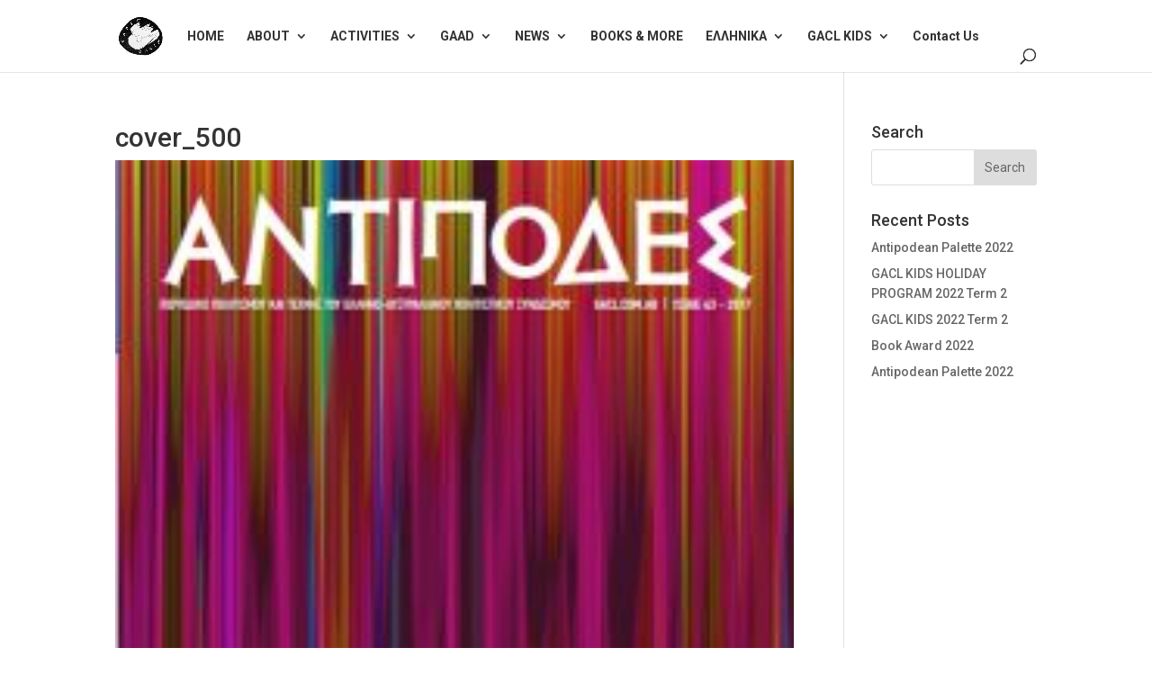

--- FILE ---
content_type: text/html; charset=UTF-8
request_url: http://gaclmelbourne.com/g/%CE%B7-%CE%BD%CE%AD%CE%B1-%CE%AD%CE%BA%CE%B4%CE%BF%CF%83%CE%B7-%CF%84%CE%BF%CF%85-%CF%80%CE%B5%CF%81%CE%B9%CE%BF%CE%B4%CE%B9%CE%BA%CE%BF%CF%8D-%CE%B1%CE%BD%CF%84%CE%AF%CF%80%CE%BF%CE%B4%CE%B5%CF%82-2/cover_500/
body_size: 8833
content:
<!DOCTYPE html>
<html lang="en-US">
<head>
	<meta charset="UTF-8" />
<meta http-equiv="X-UA-Compatible" content="IE=edge">
	<link rel="pingback" href="http://gaclmelbourne.com/g/xmlrpc.php" />

	<script type="text/javascript">
		document.documentElement.className = 'js';
	</script>

	<script>var et_site_url='http://gaclmelbourne.com/g';var et_post_id='6659';function et_core_page_resource_fallback(a,b){"undefined"===typeof b&&(b=a.sheet.cssRules&&0===a.sheet.cssRules.length);b&&(a.onerror=null,a.onload=null,a.href?a.href=et_site_url+"/?et_core_page_resource="+a.id+et_post_id:a.src&&(a.src=et_site_url+"/?et_core_page_resource="+a.id+et_post_id))}
</script><title>cover_500 | Greek-Australian Cultural League</title>
<link rel='dns-prefetch' href='//fonts.googleapis.com' />
<link rel='dns-prefetch' href='//s.w.org' />
<link rel="alternate" type="application/rss+xml" title="Greek-Australian Cultural League &raquo; Feed" href="http://gaclmelbourne.com/g/feed/" />
<link rel="alternate" type="application/rss+xml" title="Greek-Australian Cultural League &raquo; Comments Feed" href="http://gaclmelbourne.com/g/comments/feed/" />
		<script type="text/javascript">
			window._wpemojiSettings = {"baseUrl":"https:\/\/s.w.org\/images\/core\/emoji\/12.0.0-1\/72x72\/","ext":".png","svgUrl":"https:\/\/s.w.org\/images\/core\/emoji\/12.0.0-1\/svg\/","svgExt":".svg","source":{"concatemoji":"http:\/\/gaclmelbourne.com\/g\/wp-includes\/js\/wp-emoji-release.min.js?ver=5.3.20"}};
			!function(e,a,t){var n,r,o,i=a.createElement("canvas"),p=i.getContext&&i.getContext("2d");function s(e,t){var a=String.fromCharCode;p.clearRect(0,0,i.width,i.height),p.fillText(a.apply(this,e),0,0);e=i.toDataURL();return p.clearRect(0,0,i.width,i.height),p.fillText(a.apply(this,t),0,0),e===i.toDataURL()}function c(e){var t=a.createElement("script");t.src=e,t.defer=t.type="text/javascript",a.getElementsByTagName("head")[0].appendChild(t)}for(o=Array("flag","emoji"),t.supports={everything:!0,everythingExceptFlag:!0},r=0;r<o.length;r++)t.supports[o[r]]=function(e){if(!p||!p.fillText)return!1;switch(p.textBaseline="top",p.font="600 32px Arial",e){case"flag":return s([127987,65039,8205,9895,65039],[127987,65039,8203,9895,65039])?!1:!s([55356,56826,55356,56819],[55356,56826,8203,55356,56819])&&!s([55356,57332,56128,56423,56128,56418,56128,56421,56128,56430,56128,56423,56128,56447],[55356,57332,8203,56128,56423,8203,56128,56418,8203,56128,56421,8203,56128,56430,8203,56128,56423,8203,56128,56447]);case"emoji":return!s([55357,56424,55356,57342,8205,55358,56605,8205,55357,56424,55356,57340],[55357,56424,55356,57342,8203,55358,56605,8203,55357,56424,55356,57340])}return!1}(o[r]),t.supports.everything=t.supports.everything&&t.supports[o[r]],"flag"!==o[r]&&(t.supports.everythingExceptFlag=t.supports.everythingExceptFlag&&t.supports[o[r]]);t.supports.everythingExceptFlag=t.supports.everythingExceptFlag&&!t.supports.flag,t.DOMReady=!1,t.readyCallback=function(){t.DOMReady=!0},t.supports.everything||(n=function(){t.readyCallback()},a.addEventListener?(a.addEventListener("DOMContentLoaded",n,!1),e.addEventListener("load",n,!1)):(e.attachEvent("onload",n),a.attachEvent("onreadystatechange",function(){"complete"===a.readyState&&t.readyCallback()})),(n=t.source||{}).concatemoji?c(n.concatemoji):n.wpemoji&&n.twemoji&&(c(n.twemoji),c(n.wpemoji)))}(window,document,window._wpemojiSettings);
		</script>
		<meta content="Divi v.4.0.7" name="generator"/><style type="text/css">
img.wp-smiley,
img.emoji {
	display: inline !important;
	border: none !important;
	box-shadow: none !important;
	height: 1em !important;
	width: 1em !important;
	margin: 0 .07em !important;
	vertical-align: -0.1em !important;
	background: none !important;
	padding: 0 !important;
}
</style>
	<link rel='stylesheet' id='wp-block-library-css'  href='http://gaclmelbourne.com/g/wp-includes/css/dist/block-library/style.min.css?ver=5.3.20' type='text/css' media='all' />
<link rel='stylesheet' id='wc-block-style-css'  href='http://gaclmelbourne.com/g/wp-content/plugins/woocommerce/packages/woocommerce-blocks/build/style.css?ver=2.4.5' type='text/css' media='all' />
<link rel='stylesheet' id='plugin-style-css'  href='http://gaclmelbourne.com/g/wp-content/plugins/rrf-scroll-to-top/css/custom.css?ver=5.3.20' type='text/css' media='all' />
<link rel='stylesheet' id='woocommerce-layout-css'  href='http://gaclmelbourne.com/g/wp-content/plugins/woocommerce/assets/css/woocommerce-layout.css?ver=3.8.1' type='text/css' media='all' />
<link rel='stylesheet' id='woocommerce-smallscreen-css'  href='http://gaclmelbourne.com/g/wp-content/plugins/woocommerce/assets/css/woocommerce-smallscreen.css?ver=3.8.1' type='text/css' media='only screen and (max-width: 768px)' />
<link rel='stylesheet' id='woocommerce-general-css'  href='http://gaclmelbourne.com/g/wp-content/plugins/woocommerce/assets/css/woocommerce.css?ver=3.8.1' type='text/css' media='all' />
<style id='woocommerce-inline-inline-css' type='text/css'>
.woocommerce form .form-row .required { visibility: visible; }
</style>
<link rel='stylesheet' id='search-filter-plugin-styles-css'  href='http://gaclmelbourne.com/g/wp-content/plugins/search-filter-pro/public/assets/css/search-filter.min.css?ver=2.5.13' type='text/css' media='all' />
<link rel='stylesheet' id='divi-style-css'  href='http://gaclmelbourne.com/g/wp-content/themes/Divi/style.css?ver=4.0.7' type='text/css' media='all' />
<link rel='stylesheet' id='lwp-image-carousel-styles-css'  href='http://gaclmelbourne.com/g/wp-content/plugins/image-carousel-divi/styles/style.min.css?ver=1.0' type='text/css' media='all' />
<link rel='stylesheet' id='et-builder-googlefonts-cached-css'  href='http://fonts.googleapis.com/css?family=Roboto%3A100%2C100italic%2C300%2C300italic%2Cregular%2Citalic%2C500%2C500italic%2C700%2C700italic%2C900%2C900italic&#038;ver=5.3.20#038;subset=cyrillic,greek,vietnamese,latin,greek-ext,latin-ext,cyrillic-ext' type='text/css' media='all' />
<link rel='stylesheet' id='dashicons-css'  href='http://gaclmelbourne.com/g/wp-includes/css/dashicons.min.css?ver=5.3.20' type='text/css' media='all' />
<script type='text/javascript' src='http://gaclmelbourne.com/g/wp-includes/js/jquery/jquery.js?ver=1.12.4-wp'></script>
<script type='text/javascript' src='http://gaclmelbourne.com/g/wp-includes/js/jquery/jquery-migrate.min.js?ver=1.4.1'></script>
<script type='text/javascript'>
/* <![CDATA[ */
var SF_LDATA = {"ajax_url":"http:\/\/gaclmelbourne.com\/g\/wp-admin\/admin-ajax.php","home_url":"http:\/\/gaclmelbourne.com\/g\/","extensions":[]};
/* ]]> */
</script>
<script type='text/javascript' src='http://gaclmelbourne.com/g/wp-content/plugins/search-filter-pro/public/assets/js/search-filter-build.min.js?ver=2.5.13'></script>
<script type='text/javascript' src='http://gaclmelbourne.com/g/wp-content/plugins/search-filter-pro/public/assets/js/chosen.jquery.min.js?ver=2.5.13'></script>
<script type='text/javascript'>
/* <![CDATA[ */
var et_core_api_spam_recaptcha = {"site_key":"","page_action":{"action":"cover_500"}};
/* ]]> */
</script>
<script type='text/javascript' src='http://gaclmelbourne.com/g/wp-content/themes/Divi/core/admin/js/recaptcha.js?ver=5.3.20'></script>
<link rel='https://api.w.org/' href='http://gaclmelbourne.com/g/wp-json/' />
<link rel="EditURI" type="application/rsd+xml" title="RSD" href="http://gaclmelbourne.com/g/xmlrpc.php?rsd" />
<link rel="wlwmanifest" type="application/wlwmanifest+xml" href="http://gaclmelbourne.com/g/wp-includes/wlwmanifest.xml" /> 
<meta name="generator" content="WordPress 5.3.20" />
<meta name="generator" content="WooCommerce 3.8.1" />
<link rel='shortlink' href='http://gaclmelbourne.com/g/?p=6659' />
<link rel="alternate" type="application/json+oembed" href="http://gaclmelbourne.com/g/wp-json/oembed/1.0/embed?url=http%3A%2F%2Fgaclmelbourne.com%2Fg%2F%25ce%25b7-%25ce%25bd%25ce%25ad%25ce%25b1-%25ce%25ad%25ce%25ba%25ce%25b4%25ce%25bf%25cf%2583%25ce%25b7-%25cf%2584%25ce%25bf%25cf%2585-%25cf%2580%25ce%25b5%25cf%2581%25ce%25b9%25ce%25bf%25ce%25b4%25ce%25b9%25ce%25ba%25ce%25bf%25cf%258d-%25ce%25b1%25ce%25bd%25cf%2584%25ce%25af%25cf%2580%25ce%25bf%25ce%25b4%25ce%25b5%25cf%2582-2%2Fcover_500%2F" />
<link rel="alternate" type="text/xml+oembed" href="http://gaclmelbourne.com/g/wp-json/oembed/1.0/embed?url=http%3A%2F%2Fgaclmelbourne.com%2Fg%2F%25ce%25b7-%25ce%25bd%25ce%25ad%25ce%25b1-%25ce%25ad%25ce%25ba%25ce%25b4%25ce%25bf%25cf%2583%25ce%25b7-%25cf%2584%25ce%25bf%25cf%2585-%25cf%2580%25ce%25b5%25cf%2581%25ce%25b9%25ce%25bf%25ce%25b4%25ce%25b9%25ce%25ba%25ce%25bf%25cf%258d-%25ce%25b1%25ce%25bd%25cf%2584%25ce%25af%25cf%2580%25ce%25bf%25ce%25b4%25ce%25b5%25cf%2582-2%2Fcover_500%2F&#038;format=xml" />
<meta name="viewport" content="width=device-width, initial-scale=1.0, maximum-scale=1.0, user-scalable=0" /><link rel="shortcut icon" href="http://gaclmelbourne.com/g/wp-content/uploads/2014/03/gacl_logo_h-150px.png" />	<noscript><style>.woocommerce-product-gallery{ opacity: 1 !important; }</style></noscript>
	<script >
    jQuery(function($) {
        $(document).ready(function() {
            $("body ul.et_mobile_menu li.menu-item-has-children, body ul.et_mobile_menu  li.page_item_has_children").append('<a href="#" class="mobile-toggle"></a>');
            $('ul.et_mobile_menu li.menu-item-has-children .mobile-toggle, ul.et_mobile_menu li.page_item_has_children .mobile-toggle').click(function(event) {
                event.preventDefault();
                $(this).parent('li').toggleClass('dt-open');
                $(this).parent('li').find('ul.children').first().toggleClass('visible');
                $(this).parent('li').find('ul.sub-menu').first().toggleClass('visible');
            });
            iconFINAL = 'P';
            $('body ul.et_mobile_menu li.menu-item-has-children, body ul.et_mobile_menu li.page_item_has_children').attr('data-icon', iconFINAL);
            $('.mobile-toggle').on('mouseover', function() {
                $(this).parent().addClass('is-hover');
            }).on('mouseout', function() {
                $(this).parent().removeClass('is-hover');
            })
        });
    }); 
</script><link rel="stylesheet" id="et-divi-customizer-global-cached-inline-styles" href="http://gaclmelbourne.com/g/wp-content/et-cache/global/et-divi-customizer-global-17680827289042.min.css" onerror="et_core_page_resource_fallback(this, true)" onload="et_core_page_resource_fallback(this)" /></head>
<body class="attachment attachment-template-default single single-attachment postid-6659 attachmentid-6659 attachment-jpeg theme-Divi woocommerce-no-js et_pb_button_helper_class et_fixed_nav et_show_nav et_primary_nav_dropdown_animation_fade et_secondary_nav_dropdown_animation_fade et_header_style_left et_pb_footer_columns4 et_cover_background et_pb_gutter osx et_pb_gutters3 et_smooth_scroll et_right_sidebar et_divi_theme et-db et_minified_js et_minified_css">
	<div id="page-container">

	
	
			<header id="main-header" data-height-onload="66">
			<div class="container clearfix et_menu_container">
							<div class="logo_container">
					<span class="logo_helper"></span>
					<a href="http://gaclmelbourne.com/g/">
						<img src="http://gaclmelbourne.com/g/wp-content/uploads/2014/03/gacl_logo_h-150px.png" alt="Greek-Australian Cultural League" id="logo" data-height-percentage="54" />
					</a>
				</div>
							<div id="et-top-navigation" data-height="66" data-fixed-height="40">
											<nav id="top-menu-nav">
						<ul id="top-menu" class="nav"><li id="menu-item-6431" class="menu-item menu-item-type-post_type menu-item-object-page menu-item-home menu-item-6431"><a href="http://gaclmelbourne.com/g/">HOME</a></li>
<li id="menu-item-2266" class="menu-item menu-item-type-custom menu-item-object-custom menu-item-has-children menu-item-2266"><a href="#">ABOUT</a>
<ul class="sub-menu">
	<li id="menu-item-2277" class="menu-item menu-item-type-post_type menu-item-object-page menu-item-2277"><a href="http://gaclmelbourne.com/g/about/">Who We Are</a></li>
	<li id="menu-item-3403" class="menu-item menu-item-type-post_type menu-item-object-page menu-item-3403"><a href="http://gaclmelbourne.com/g/history/">History</a></li>
	<li id="menu-item-2279" class="menu-item menu-item-type-post_type menu-item-object-page menu-item-2279"><a href="http://gaclmelbourne.com/g/committee/">Committee</a></li>
	<li id="menu-item-2315" class="menu-item menu-item-type-post_type menu-item-object-page menu-item-2315"><a href="http://gaclmelbourne.com/g/our-sponsors/">Supporters</a></li>
	<li id="menu-item-2280" class="menu-item menu-item-type-post_type menu-item-object-page menu-item-2280"><a href="http://gaclmelbourne.com/g/membership/">Membership</a></li>
	<li id="menu-item-2287" class="menu-item menu-item-type-post_type menu-item-object-page menu-item-2287"><a href="http://gaclmelbourne.com/g/letters/">Testimonials</a></li>
	<li id="menu-item-2281" class="menu-item menu-item-type-post_type menu-item-object-page menu-item-2281"><a href="http://gaclmelbourne.com/g/contact-us/">Contact Us</a></li>
	<li id="menu-item-2303" class="menu-item menu-item-type-post_type menu-item-object-page menu-item-2303"><a href="http://gaclmelbourne.com/g/media/">Media Info</a></li>
	<li id="menu-item-4284" class="menu-item menu-item-type-post_type menu-item-object-page menu-item-4284"><a href="http://gaclmelbourne.com/g/credits/">Credits</a></li>
	<li id="menu-item-5481" class="menu-item menu-item-type-post_type menu-item-object-page menu-item-5481"><a href="http://gaclmelbourne.com/g/terms-conditions/">Terms &#038; Conditions</a></li>
	<li id="menu-item-8783" class="menu-item menu-item-type-post_type menu-item-object-page menu-item-8783"><a href="http://gaclmelbourne.com/g/privacy-policy/">Privacy Policy</a></li>
</ul>
</li>
<li id="menu-item-4419" class="menu-item menu-item-type-custom menu-item-object-custom menu-item-has-children menu-item-4419"><a title="main-activities" href="#">ACTIVITIES</a>
<ul class="sub-menu">
	<li id="menu-item-3556" class="menu-item menu-item-type-post_type menu-item-object-page menu-item-has-children menu-item-3556"><a href="http://gaclmelbourne.com/g/antipodean-palette-2/">Antipodean Palette</a>
	<ul class="sub-menu">
		<li id="menu-item-10866" class="menu-item menu-item-type-post_type menu-item-object-post menu-item-10866"><a href="http://gaclmelbourne.com/g/ap22/">Antipodean Palette 2022 &#8211; &#8216;Art Trail&#8217;</a></li>
		<li id="menu-item-10787" class="menu-item menu-item-type-post_type menu-item-object-post menu-item-10787"><a href="http://gaclmelbourne.com/g/antipodean-palette-2021/">Antipodean Palette 2021 &#8211; ‘Metamorphosis’</a></li>
		<li id="menu-item-7659" class="menu-item menu-item-type-post_type menu-item-object-post menu-item-7659"><a href="http://gaclmelbourne.com/g/abouttheartists2020/">Antipodean Palette 2020 &#8211; &#8216;In Isolation&#8217;</a></li>
		<li id="menu-item-7255" class="menu-item menu-item-type-post_type menu-item-object-page menu-item-7255"><a href="http://gaclmelbourne.com/g/antipodean-palette-2020-connection/">Antipodean Palette 2020 – &#8216;Connection&#8217; <FONT color="red">**POSTPONED**</font></a></li>
		<li id="menu-item-7088" class="menu-item menu-item-type-post_type menu-item-object-page menu-item-7088"><a href="http://gaclmelbourne.com/g/2019-antipodean-pallete-about-the-artists/">Antipodean Palette 2019</a></li>
		<li id="menu-item-6685" class="menu-item menu-item-type-post_type menu-item-object-page menu-item-6685"><a href="http://gaclmelbourne.com/g/antipodean-palette-2018/">Antipodean Palette 2018</a></li>
		<li id="menu-item-6417" class="menu-item menu-item-type-post_type menu-item-object-page menu-item-6417"><a href="http://gaclmelbourne.com/g/antipodean-palette-2017/">Antipodean Palette 2017</a></li>
		<li id="menu-item-6173" class="menu-item menu-item-type-post_type menu-item-object-page menu-item-6173"><a href="http://gaclmelbourne.com/g/antipodean-palette-2015-2/">Antipodean Palette 2015</a></li>
		<li id="menu-item-3179" class="menu-item menu-item-type-post_type menu-item-object-page menu-item-3179"><a href="http://gaclmelbourne.com/g/antipodean-palette-2014/">Antipodean Palette 2014</a></li>
	</ul>
</li>
	<li id="menu-item-4378" class="menu-item menu-item-type-post_type menu-item-object-page menu-item-has-children menu-item-4378"><a href="http://gaclmelbourne.com/g/antipodes/">Periodical &#8220;Antipodes&#8221;</a>
	<ul class="sub-menu">
		<li id="menu-item-5192" class="menu-item menu-item-type-post_type menu-item-object-page menu-item-5192"><a href="http://gaclmelbourne.com/g/antipodes/periodical-antipodes-covers/">Periodical &#8216;Antipodes&#8217; covers</a></li>
		<li id="menu-item-5180" class="menu-item menu-item-type-post_type menu-item-object-page menu-item-5180"><a href="http://gaclmelbourne.com/g/antipodes/e-antipodes-periodical-digital-edition/">e-Antipodes Periodical – Digital Edition</a></li>
	</ul>
</li>
	<li id="menu-item-2451" class="menu-item menu-item-type-post_type menu-item-object-page menu-item-2451"><a href="http://gaclmelbourne.com/g/literary-competition/">Literary Competition</a></li>
	<li id="menu-item-2455" class="menu-item menu-item-type-post_type menu-item-object-page menu-item-2455"><a href="http://gaclmelbourne.com/g/gallery/">Gallery</a></li>
	<li id="menu-item-2429" class="menu-item menu-item-type-custom menu-item-object-custom menu-item-2429"><a href="http://gaclmelbourne.com/g/events/">Calendar</a></li>
</ul>
</li>
<li id="menu-item-8076" class="menu-item menu-item-type-custom menu-item-object-custom menu-item-has-children menu-item-8076"><a href="https://gaclmelbourne.com/g/gaad/">GAAD</a>
<ul class="sub-menu">
	<li id="menu-item-9391" class="menu-item menu-item-type-post_type menu-item-object-page menu-item-9391"><a href="http://gaclmelbourne.com/g/gaad/">Artist Directory</a></li>
	<li id="menu-item-8087" class="menu-item menu-item-type-custom menu-item-object-custom menu-item-8087"><a href="https://gaclmelbourne.com/g/the-greek-australian-artist-directory-the-gaad/">About the GAAD</a></li>
	<li id="menu-item-8969" class="menu-item menu-item-type-post_type menu-item-object-post menu-item-8969"><a href="http://gaclmelbourne.com/g/gaad-terms-and-conditions/">Terms and Conditions</a></li>
	<li id="menu-item-8068" class="menu-item menu-item-type-post_type menu-item-object-page menu-item-8068"><a href="http://gaclmelbourne.com/g/artist-registration-request/">Artist Registration Request Form</a></li>
</ul>
</li>
<li id="menu-item-4418" class="menu-item menu-item-type-post_type menu-item-object-page menu-item-has-children menu-item-4418"><a target="_blank" rel="noopener noreferrer" href="http://gaclmelbourne.com/g/news-media/">NEWS</a>
<ul class="sub-menu">
	<li id="menu-item-2302" class="menu-item menu-item-type-post_type menu-item-object-page menu-item-2302"><a href="http://gaclmelbourne.com/g/media-releases/">Media Releases</a></li>
	<li id="menu-item-2283" class="menu-item menu-item-type-post_type menu-item-object-page menu-item-2283"><a href="http://gaclmelbourne.com/g/antipodes-magazine/">Antipodes</a></li>
	<li id="menu-item-2450" class="menu-item menu-item-type-post_type menu-item-object-page menu-item-2450"><a href="http://gaclmelbourne.com/g/book-launch/">Book Launches</a></li>
	<li id="menu-item-2452" class="menu-item menu-item-type-post_type menu-item-object-page menu-item-2452"><a href="http://gaclmelbourne.com/g/exhibitions/">Exhibitions</a></li>
	<li id="menu-item-4395" class="menu-item menu-item-type-post_type menu-item-object-page menu-item-4395"><a href="http://gaclmelbourne.com/g/gacl-literary-competition/">GACL Literary Competition</a></li>
	<li id="menu-item-2960" class="menu-item menu-item-type-post_type menu-item-object-page menu-item-2960"><a href="http://gaclmelbourne.com/g/newsletter/">Newsletter</a></li>
	<li id="menu-item-2454" class="menu-item menu-item-type-post_type menu-item-object-page menu-item-2454"><a href="http://gaclmelbourne.com/g/poetry-readings/">Poetry Readings</a></li>
	<li id="menu-item-4478" class="menu-item menu-item-type-post_type menu-item-object-page menu-item-4478"><a href="http://gaclmelbourne.com/g/other-events/">Other Events</a></li>
</ul>
</li>
<li id="menu-item-4923" class="menu-item menu-item-type-post_type menu-item-object-page menu-item-4923"><a href="http://gaclmelbourne.com/g/bookshop-2/">BOOKS &#038; MORE</a></li>
<li id="menu-item-3980" class="mega-menu menu-item menu-item-type-post_type menu-item-object-page menu-item-has-children menu-item-3980"><a href="http://gaclmelbourne.com/g/%ce%b1%cf%81%cf%87%ce%b9%ce%ba%ce%ae-1/">ΕΛΛΗΝΙΚΑ</a>
<ul class="sub-menu">
	<li id="menu-item-3809" class="menu-item menu-item-type-custom menu-item-object-custom menu-item-has-children menu-item-3809"><a href="#">ΓΕΝΙΚΑ</a>
	<ul class="sub-menu">
		<li id="menu-item-3794" class="menu-item menu-item-type-post_type menu-item-object-page menu-item-3794"><a href="http://gaclmelbourne.com/g/%ce%b1%cf%81%cf%87%ce%b9%ce%ba%ce%ae-1/">Αρχική</a></li>
		<li id="menu-item-3134" class="menu-item menu-item-type-post_type menu-item-object-page menu-item-3134"><a href="http://gaclmelbourne.com/g/supporters-gr/">Υποστηρικτές</a></li>
		<li id="menu-item-3133" class="menu-item menu-item-type-post_type menu-item-object-page menu-item-3133"><a href="http://gaclmelbourne.com/g/%ce%b1%ce%bb%ce%bb%ce%b7%ce%bb%ce%bf%ce%b3%cf%81%ce%b1%cf%86%ce%af%ce%b1/">Σχόλια</a></li>
		<li id="menu-item-3123" class="menu-item menu-item-type-post_type menu-item-object-page menu-item-3123"><a href="http://gaclmelbourne.com/g/%ce%b5%cf%80%ce%b9%ce%ba%ce%bf%ce%b9%ce%bd%cf%89%ce%bd%ce%af%ce%b1/">Επικοινωνία</a></li>
		<li id="menu-item-3132" class="menu-item menu-item-type-post_type menu-item-object-page menu-item-3132"><a href="http://gaclmelbourne.com/g/%cf%84%cf%8d%cf%80%ce%bf%cf%82/">Μέσα Ενημέρωσης</a></li>
		<li id="menu-item-5468" class="menu-item menu-item-type-post_type menu-item-object-page menu-item-5468"><a href="http://gaclmelbourne.com/g/%ce%bf%cf%81%ce%bf%ce%b9-%cf%87%cf%81%ce%ae%cf%83%ce%b7%cf%82/">Οροι Χρήσης</a></li>
	</ul>
</li>
	<li id="menu-item-3145" class="menu-item menu-item-type-custom menu-item-object-custom menu-item-has-children menu-item-3145"><a href="#">ΠΛΗΡΟΦΟΡΙΕΣ</a>
	<ul class="sub-menu">
		<li id="menu-item-3119" class="menu-item menu-item-type-post_type menu-item-object-page menu-item-3119"><a href="http://gaclmelbourne.com/g/%ce%bf-%cf%83%cf%85%ce%bd%ce%b4%ce%b5%cf%83%ce%bc%ce%bf%cf%83/">Ο Σύνδεσμος</a></li>
		<li id="menu-item-3131" class="menu-item menu-item-type-post_type menu-item-object-page menu-item-3131"><a href="http://gaclmelbourne.com/g/1798-2/">Διοικητικό Συμβούλιο</a></li>
		<li id="menu-item-3629" class="menu-item menu-item-type-post_type menu-item-object-page menu-item-3629"><a href="http://gaclmelbourne.com/g/%ce%b7-%ce%b9%cf%83%cf%84%ce%bf%cf%81%ce%af%ce%b1-%ce%bc%ce%b1%cf%82/">Η ιστορία μας</a></li>
		<li id="menu-item-3128" class="menu-item menu-item-type-post_type menu-item-object-page menu-item-3128"><a href="http://gaclmelbourne.com/g/1802-2/">Γίνε μέλος</a></li>
	</ul>
</li>
	<li id="menu-item-4589" class="menu-item menu-item-type-custom menu-item-object-custom menu-item-has-children menu-item-4589"><a href="#">ΔΡΑΣΤΗΡΙΟΤΗΤΕΣ</a>
	<ul class="sub-menu">
		<li id="menu-item-3234" class="menu-item menu-item-type-post_type menu-item-object-page menu-item-3234"><a href="http://gaclmelbourne.com/g/%ce%b5%ce%ba%ce%b8%ce%b5%cf%83%ce%b7-antipodean-palette/">Εκθεση &#8216;Antipodean Palette&#8217;</a></li>
		<li id="menu-item-3977" class="menu-item menu-item-type-post_type menu-item-object-page menu-item-3977"><a href="http://gaclmelbourne.com/g/%ce%bb%ce%bf%ce%b3%ce%bf%cf%84%ce%b5%cf%87%ce%bd%ce%b9%ce%ba%cf%8c%cf%82-%ce%b4%ce%b9%ce%b1%ce%b3%cf%89%ce%bd%ce%b9%cf%83%ce%bc%cf%8c%cf%82/">Ο Λογοτεχνικός Διαγωνισμός</a></li>
		<li id="menu-item-3135" class="menu-item menu-item-type-post_type menu-item-object-page menu-item-3135"><a href="http://gaclmelbourne.com/g/%ce%b1%ce%bd%cf%84%ce%af%cf%80%ce%bf%ce%b4%ce%b5%cf%82/">Περιοδικό Αντίποδες</a></li>
		<li id="menu-item-4449" class="menu-item menu-item-type-custom menu-item-object-custom menu-item-4449"><a href="http://gaclmelbourne.com/g/gallery/">Γκαλερί</a></li>
		<li id="menu-item-4450" class="menu-item menu-item-type-custom menu-item-object-custom menu-item-4450"><a href="http://gaclmelbourne.com/g/events">Ημερολόγιο εκδηλώσεων</a></li>
	</ul>
</li>
	<li id="menu-item-4460" class="menu-item menu-item-type-post_type menu-item-object-page menu-item-has-children menu-item-4460"><a href="http://gaclmelbourne.com/g/%ce%b5%ce%ba%ce%b4%ce%b7%ce%bb%cf%8e%cf%83%ce%b5%ce%b9%cf%82/">ΝΕΑ</a>
	<ul class="sub-menu">
		<li id="menu-item-3129" class="menu-item menu-item-type-post_type menu-item-object-page menu-item-3129"><a href="http://gaclmelbourne.com/g/%ce%b4%ce%b5%ce%bb%cf%84%ce%af%ce%b1-%cf%84%cf%8d%cf%80%ce%bf%cf%85/">Δελτία Τύπου</a></li>
		<li id="menu-item-3122" class="menu-item menu-item-type-post_type menu-item-object-page menu-item-3122"><a href="http://gaclmelbourne.com/g/%ce%b5%ce%bd%ce%b7%ce%bc%ce%b5%cf%81%cf%89%cf%84%ce%b9%ce%ba%cf%8c-%ce%b4%ce%b5%ce%bb%cf%84%ce%af%ce%bf/">Ενημερωτικό Δελτίο</a></li>
		<li id="menu-item-4448" class="menu-item menu-item-type-post_type menu-item-object-page menu-item-4448"><a href="http://gaclmelbourne.com/g/%ce%b1%ce%bd%cf%84%ce%af%cf%80%ce%bf%ce%b4%ce%b5%cf%82-2/">Αντίποδες</a></li>
		<li id="menu-item-5191" class="menu-item menu-item-type-custom menu-item-object-custom menu-item-5191"><a href="http://gaclmelbourne.com/g/antipodes/e-antipodes-periodical-digital-edition/">Ηλεκτρονική έκδοση e-Antipodes</a></li>
		<li id="menu-item-3127" class="menu-item menu-item-type-post_type menu-item-object-page menu-item-3127"><a href="http://gaclmelbourne.com/g/%ce%b2%ce%b9%ce%b2%ce%bb%ce%b9%ce%bf%cf%80%ce%b1%cf%81%ce%bf%cf%85%cf%83%ce%b9%ce%ac%cf%83%ce%b5%ce%b9%cf%82/">Βιβλιοπαρουσιάσεις</a></li>
		<li id="menu-item-3121" class="menu-item menu-item-type-post_type menu-item-object-page menu-item-3121"><a href="http://gaclmelbourne.com/g/%ce%b5%ce%ba%ce%b8%ce%ad%cf%83%ce%b5%ce%b9%cf%82/">Εκθέσεις</a></li>
		<li id="menu-item-4443" class="menu-item menu-item-type-post_type menu-item-object-page menu-item-4443"><a href="http://gaclmelbourne.com/g/%ce%bb%ce%bf%ce%b3%ce%bf%cf%84%ce%b5%cf%87%ce%bd%ce%b9%ce%ba%cf%8c%cf%82-%ce%b4%ce%b9%ce%b1%ce%b3%cf%89%ce%bd%ce%b9%cf%83%ce%bc%cf%8c%cf%82-2/">Λογοτεχνικός Διαγωνισμός</a></li>
		<li id="menu-item-4453" class="menu-item menu-item-type-post_type menu-item-object-page menu-item-4453"><a href="http://gaclmelbourne.com/g/%cf%80%ce%bf%ce%b9%ce%b7%cf%84%ce%b9%ce%ba%cf%8c-%ce%b1%cf%80%cf%8c%ce%b3%ce%b5%cf%85%ce%bc%ce%b1/">Αλλες Εκδηλώσεις</a></li>
	</ul>
</li>
</ul>
</li>
<li id="menu-item-8607" class="menu-item menu-item-type-post_type menu-item-object-page menu-item-has-children menu-item-8607"><a href="http://gaclmelbourne.com/g/gacl-kids/">GACL KIDS</a>
<ul class="sub-menu">
	<li id="menu-item-8667" class="menu-item menu-item-type-post_type menu-item-object-page menu-item-8667"><a href="http://gaclmelbourne.com/g/gacl-kids/">About the GACL KIDS Program</a></li>
	<li id="menu-item-10645" class="menu-item menu-item-type-post_type menu-item-object-post menu-item-10645"><a href="http://gaclmelbourne.com/g/gacl-kids-2022-term-2/">2022 Term 2 Program &#8211; REGISTER NOW!</a></li>
	<li id="menu-item-8669" class="menu-item menu-item-type-post_type menu-item-object-post menu-item-8669"><a href="http://gaclmelbourne.com/g/gacl-kids-2021-term-1/">Past GACL Kids Programs</a></li>
</ul>
</li>
<li id="menu-item-10511" class="menu-item menu-item-type-post_type menu-item-object-page menu-item-10511"><a href="http://gaclmelbourne.com/g/contact-us/">Contact Us</a></li>
</ul>						</nav>
					
					<a href="http://gaclmelbourne.com/g/home/" class="et-cart-info">
				<span></span>
			</a>
					
										<div id="et_top_search">
						<span id="et_search_icon"></span>
					</div>
					
					<div id="et_mobile_nav_menu">
				<div class="mobile_nav closed">
					<span class="select_page">Select Page</span>
					<span class="mobile_menu_bar mobile_menu_bar_toggle"></span>
				</div>
			</div>				</div> <!-- #et-top-navigation -->
			</div> <!-- .container -->
			<div class="et_search_outer">
				<div class="container et_search_form_container">
					<form role="search" method="get" class="et-search-form" action="http://gaclmelbourne.com/g/">
					<input type="search" class="et-search-field" placeholder="Search &hellip;" value="" name="s" title="Search for:" />					</form>
					<span class="et_close_search_field"></span>
				</div>
			</div>
		</header> <!-- #main-header -->
			<div id="et-main-area">
	
<div id="main-content">
		<div class="container">
		<div id="content-area" class="clearfix">
			<div id="left-area">
											<article id="post-6659" class="et_pb_post post-6659 attachment type-attachment status-inherit hentry">
											<div class="et_post_meta_wrapper">
							<h1 class="entry-title">cover_500</h1>

						<img src="http://gaclmelbourne.com/g/wp-content/uploads/2017/10/cover_500-218x300.jpg" alt="cover_500" class="" width='1080' height='675' srcset="http://gaclmelbourne.com/g/wp-content/uploads/2017/10/cover_500-218x300.jpg 218w, http://gaclmelbourne.com/g/wp-content/uploads/2017/10/cover_500.jpg 500w" sizes="(max-width: 218px) 100vw, 218px" />
												</div> <!-- .et_post_meta_wrapper -->
				
					<div class="entry-content">
					<p class="attachment"><a href='http://gaclmelbourne.com/g/wp-content/uploads/2017/10/cover_500.jpg'><img width="218" height="300" src="http://gaclmelbourne.com/g/wp-content/uploads/2017/10/cover_500-218x300.jpg" class="attachment-medium size-medium" alt="" srcset="http://gaclmelbourne.com/g/wp-content/uploads/2017/10/cover_500-218x300.jpg 218w, http://gaclmelbourne.com/g/wp-content/uploads/2017/10/cover_500.jpg 500w" sizes="(max-width: 218px) 100vw, 218px" /></a></p>
					</div> <!-- .entry-content -->
					<div class="et_post_meta_wrapper">
										</div> <!-- .et_post_meta_wrapper -->
				</article> <!-- .et_pb_post -->

						</div> <!-- #left-area -->

				<div id="sidebar">
		<div id="search-3" class="et_pb_widget widget_search"><h4 class="widgettitle">Search</h4><form role="search" method="get" id="searchform" class="searchform" action="http://gaclmelbourne.com/g/">
				<div>
					<label class="screen-reader-text" for="s">Search for:</label>
					<input type="text" value="" name="s" id="s" />
					<input type="submit" id="searchsubmit" value="Search" />
				</div>
			</form></div> <!-- end .et_pb_widget -->		<div id="recent-posts-2" class="et_pb_widget widget_recent_entries">		<h4 class="widgettitle">Recent Posts</h4>		<ul>
											<li>
					<a href="http://gaclmelbourne.com/g/ap22/">Antipodean Palette 2022</a>
									</li>
											<li>
					<a href="http://gaclmelbourne.com/g/gacl-kids-holiday-program-2022-term-2/">GACL KIDS HOLIDAY PROGRAM 2022 Term 2</a>
									</li>
											<li>
					<a href="http://gaclmelbourne.com/g/gacl-kids-2022-term-2/">GACL KIDS 2022 Term 2</a>
									</li>
											<li>
					<a href="http://gaclmelbourne.com/g/book-award-2022/">Book Award 2022</a>
									</li>
											<li>
					<a href="http://gaclmelbourne.com/g/antipodean-palette-2022/">Antipodean Palette 2022</a>
									</li>
					</ul>
		</div> <!-- end .et_pb_widget -->	</div> <!-- end #sidebar -->
		</div> <!-- #content-area -->
	</div> <!-- .container -->
	</div> <!-- #main-content -->


	<span class="et_pb_scroll_top et-pb-icon"></span>


			<footer id="main-footer">
				

		
				<div id="footer-bottom">
					<div class="container clearfix">
				<ul class="et-social-icons">

	<li class="et-social-icon et-social-facebook">
		<a href="https://facebook.com/gaclmelbourne" class="icon">
			<span>Facebook</span>
		</a>
	</li>
	<li class="et-social-icon et-social-twitter">
		<a href="https://twitter.com/gaclmelbourne" class="icon">
			<span>Twitter</span>
		</a>
	</li>
	<li class="et-social-icon et-social-instagram">
		<a href="https://www.instagram.com/gaclmelbourne" class="icon">
			<span>Instagram</span>
		</a>
	</li>

</ul>					</div>	<!-- .container -->
				</div>
			</footer> <!-- #main-footer -->
		</div> <!-- #et-main-area -->


	</div> <!-- #page-container -->

		<script type="text/javascript">
		var c = document.body.className;
		c = c.replace(/woocommerce-no-js/, 'woocommerce-js');
		document.body.className = c;
	</script>
	<script>
  (function(i,s,o,g,r,a,m){i['GoogleAnalyticsObject']=r;i[r]=i[r]||function(){
  (i[r].q=i[r].q||[]).push(arguments)},i[r].l=1*new Date();a=s.createElement(o),
  m=s.getElementsByTagName(o)[0];a.async=1;a.src=g;m.parentNode.insertBefore(a,m)
  })(window,document,'script','//www.google-analytics.com/analytics.js','ga');

  ga('create', 'UA-51101728-1', 'gaclmelbourne.com');
  ga('send', 'pageview');

</script>

<script type='text/javascript' src='http://gaclmelbourne.com/g/wp-content/plugins/rrf-scroll-to-top/js/jquery.scrollUp.min.js?ver=1.0'></script>
<script type='text/javascript' src='http://gaclmelbourne.com/g/wp-content/plugins/rrf-scroll-to-top/js/active.js?ver=1.0'></script>
<script type='text/javascript' src='http://gaclmelbourne.com/g/wp-content/plugins/woocommerce/assets/js/jquery-blockui/jquery.blockUI.min.js?ver=2.70'></script>
<script type='text/javascript'>
/* <![CDATA[ */
var wc_add_to_cart_params = {"ajax_url":"\/g\/wp-admin\/admin-ajax.php","wc_ajax_url":"\/g\/?wc-ajax=%%endpoint%%","i18n_view_cart":"View cart","cart_url":"http:\/\/gaclmelbourne.com\/g\/home\/","is_cart":"","cart_redirect_after_add":"no"};
/* ]]> */
</script>
<script type='text/javascript' src='http://gaclmelbourne.com/g/wp-content/plugins/woocommerce/assets/js/frontend/add-to-cart.min.js?ver=3.8.1'></script>
<script type='text/javascript' src='http://gaclmelbourne.com/g/wp-content/plugins/woocommerce/assets/js/js-cookie/js.cookie.min.js?ver=2.1.4'></script>
<script type='text/javascript'>
/* <![CDATA[ */
var woocommerce_params = {"ajax_url":"\/g\/wp-admin\/admin-ajax.php","wc_ajax_url":"\/g\/?wc-ajax=%%endpoint%%"};
/* ]]> */
</script>
<script type='text/javascript' src='http://gaclmelbourne.com/g/wp-content/plugins/woocommerce/assets/js/frontend/woocommerce.min.js?ver=3.8.1'></script>
<script type='text/javascript'>
/* <![CDATA[ */
var wc_cart_fragments_params = {"ajax_url":"\/g\/wp-admin\/admin-ajax.php","wc_ajax_url":"\/g\/?wc-ajax=%%endpoint%%","cart_hash_key":"wc_cart_hash_66b3b66c306ca385644de64551872275","fragment_name":"wc_fragments_66b3b66c306ca385644de64551872275","request_timeout":"5000"};
/* ]]> */
</script>
<script type='text/javascript' src='http://gaclmelbourne.com/g/wp-content/plugins/woocommerce/assets/js/frontend/cart-fragments.min.js?ver=3.8.1'></script>
<script type='text/javascript' src='http://gaclmelbourne.com/g/wp-includes/js/jquery/ui/core.min.js?ver=1.11.4'></script>
<script type='text/javascript' src='http://gaclmelbourne.com/g/wp-includes/js/jquery/ui/datepicker.min.js?ver=1.11.4'></script>
<script type='text/javascript'>
jQuery(document).ready(function(jQuery){jQuery.datepicker.setDefaults({"closeText":"Close","currentText":"Today","monthNames":["January","February","March","April","May","June","July","August","September","October","November","December"],"monthNamesShort":["Jan","Feb","Mar","Apr","May","Jun","Jul","Aug","Sep","Oct","Nov","Dec"],"nextText":"Next","prevText":"Previous","dayNames":["Sunday","Monday","Tuesday","Wednesday","Thursday","Friday","Saturday"],"dayNamesShort":["Sun","Mon","Tue","Wed","Thu","Fri","Sat"],"dayNamesMin":["S","M","T","W","T","F","S"],"dateFormat":"MM d, yy","firstDay":1,"isRTL":false});});
</script>
<script type='text/javascript'>
/* <![CDATA[ */
var DIVI = {"item_count":"%d Item","items_count":"%d Items"};
var et_shortcodes_strings = {"previous":"Previous","next":"Next"};
var et_pb_custom = {"ajaxurl":"http:\/\/gaclmelbourne.com\/g\/wp-admin\/admin-ajax.php","images_uri":"http:\/\/gaclmelbourne.com\/g\/wp-content\/themes\/Divi\/images","builder_images_uri":"http:\/\/gaclmelbourne.com\/g\/wp-content\/themes\/Divi\/includes\/builder\/images","et_frontend_nonce":"fc960fce3b","subscription_failed":"Please, check the fields below to make sure you entered the correct information.","et_ab_log_nonce":"c1278cd3d5","fill_message":"Please, fill in the following fields:","contact_error_message":"Please, fix the following errors:","invalid":"Invalid email","captcha":"Captcha","prev":"Prev","previous":"Previous","next":"Next","wrong_captcha":"You entered the wrong number in captcha.","ignore_waypoints":"no","is_divi_theme_used":"1","widget_search_selector":".widget_search","ab_tests":[],"is_ab_testing_active":"","page_id":"6659","unique_test_id":"","ab_bounce_rate":"5","is_cache_plugin_active":"no","is_shortcode_tracking":"","tinymce_uri":""}; var et_frontend_scripts = {"builderCssContainerPrefix":"#et-boc","builderCssLayoutPrefix":"#et-boc .et-l"};
var et_pb_box_shadow_elements = [];
/* ]]> */
</script>
<script type='text/javascript' src='http://gaclmelbourne.com/g/wp-content/themes/Divi/js/custom.min.js?ver=4.0.7'></script>
<script type='text/javascript' src='http://gaclmelbourne.com/g/wp-content/plugins/image-carousel-divi/scripts/frontend-bundle.min.js?ver=1.0'></script>
<script type='text/javascript'>
/* <![CDATA[ */
var et_modules_wrapper = {"builderCssContainerPrefix":"#et-boc","builderCssLayoutPrefix":"#et-boc .et-l"};
/* ]]> */
</script>
<script type='text/javascript' src='http://gaclmelbourne.com/g/wp-content/themes/Divi/includes/builder/scripts/cpt-modules-wrapper.js?ver=4.0.7'></script>
<script type='text/javascript' src='http://gaclmelbourne.com/g/wp-content/themes/Divi/core/admin/js/common.js?ver=4.0.7'></script>
<script type='text/javascript' src='http://gaclmelbourne.com/g/wp-includes/js/wp-embed.min.js?ver=5.3.20'></script>
</body>
</html>


--- FILE ---
content_type: application/x-javascript
request_url: http://gaclmelbourne.com/g/wp-content/plugins/rrf-scroll-to-top/js/active.js?ver=1.0
body_size: 344
content:


		
jQuery(document).ready(function(){
  jQuery.scrollUp();
});		
		
		/* scrollUp full options
		$(function () {
			$.scrollUp({
				scrollName: 'scrollUp',
				topDistance: '300', // Distance from top before showing element (px)
				topSpeed: 300, // Speed back to top (ms)
				animation: 'fade', // Fade, slide, none
				animationInSpeed: 200, // Animation in speed (ms)
				animationOutSpeed: 200, // Animation out speed (ms)
				scrollText: 'Scroll to top', // Text for element
				scrollImg: false,
				activeOverlay: false // Set CSS color to display scrollUp active point, e.g '#00FFFF'
			});
		});
		*/

